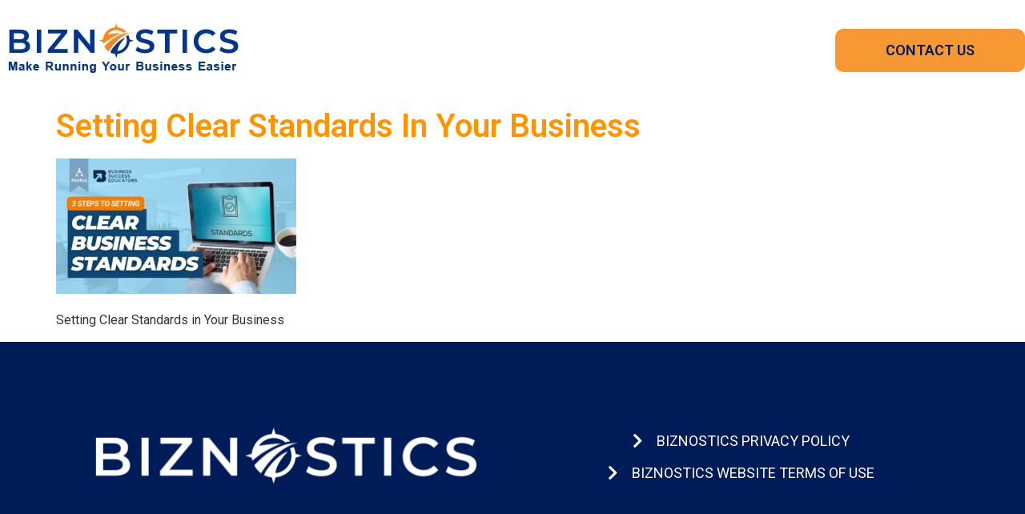

--- FILE ---
content_type: text/html; charset=UTF-8
request_url: https://biznostics.com.au/people/setting-clear-standards-in-your-business/attachment/setting-clear-standards-in-your-business-3/
body_size: 11115
content:
<!doctype html>
<html lang="en-US">
<head>
	<meta charset="UTF-8">
	<meta name="viewport" content="width=device-width, initial-scale=1">
	<link rel="profile" href="https://gmpg.org/xfn/11">
	<meta name='robots' content='index, follow, max-image-preview:large, max-snippet:-1, max-video-preview:-1' />
	<style>img:is([sizes="auto" i], [sizes^="auto," i]) { contain-intrinsic-size: 3000px 1500px }</style>
	
<!-- Google Tag Manager for WordPress by gtm4wp.com -->
<script data-cfasync="false" data-pagespeed-no-defer>
	var gtm4wp_datalayer_name = "dataLayer";
	var dataLayer = dataLayer || [];
</script>
<!-- End Google Tag Manager for WordPress by gtm4wp.com -->
	<!-- This site is optimized with the Yoast SEO plugin v24.0 - https://yoast.com/wordpress/plugins/seo/ -->
	<title>Setting Clear Standards in Your Business - Biznostics</title>
	<link rel="canonical" href="https://biznostics.com.au/people/setting-clear-standards-in-your-business/attachment/setting-clear-standards-in-your-business-3/" />
	<meta property="og:locale" content="en_US" />
	<meta property="og:type" content="article" />
	<meta property="og:title" content="Setting Clear Standards in Your Business - Biznostics" />
	<meta property="og:description" content="Setting Clear Standards in Your Business" />
	<meta property="og:url" content="https://biznostics.com.au/people/setting-clear-standards-in-your-business/attachment/setting-clear-standards-in-your-business-3/" />
	<meta property="og:site_name" content="Biznostics" />
	<meta property="article:publisher" content="https://www.facebook.com/Biznostics/" />
	<meta property="og:image" content="https://biznostics.com.au/people/setting-clear-standards-in-your-business/attachment/setting-clear-standards-in-your-business-3" />
	<meta property="og:image:width" content="1280" />
	<meta property="og:image:height" content="720" />
	<meta property="og:image:type" content="image/jpeg" />
	<meta name="twitter:card" content="summary_large_image" />
	<meta name="twitter:site" content="@biznostics" />
	<script type="application/ld+json" class="yoast-schema-graph">{"@context":"https://schema.org","@graph":[{"@type":"WebPage","@id":"https://biznostics.com.au/people/setting-clear-standards-in-your-business/attachment/setting-clear-standards-in-your-business-3/","url":"https://biznostics.com.au/people/setting-clear-standards-in-your-business/attachment/setting-clear-standards-in-your-business-3/","name":"Setting Clear Standards in Your Business - Biznostics","isPartOf":{"@id":"https://biznostics.com.au/#website"},"primaryImageOfPage":{"@id":"https://biznostics.com.au/people/setting-clear-standards-in-your-business/attachment/setting-clear-standards-in-your-business-3/#primaryimage"},"image":{"@id":"https://biznostics.com.au/people/setting-clear-standards-in-your-business/attachment/setting-clear-standards-in-your-business-3/#primaryimage"},"thumbnailUrl":"https://biznostics.com.au/wp-content/uploads/2023/07/setting-clear-standards-in-your-1.jpg","datePublished":"2023-07-25T07:58:03+00:00","dateModified":"2023-07-25T07:58:03+00:00","breadcrumb":{"@id":"https://biznostics.com.au/people/setting-clear-standards-in-your-business/attachment/setting-clear-standards-in-your-business-3/#breadcrumb"},"inLanguage":"en-US","potentialAction":[{"@type":"ReadAction","target":["https://biznostics.com.au/people/setting-clear-standards-in-your-business/attachment/setting-clear-standards-in-your-business-3/"]}]},{"@type":"ImageObject","inLanguage":"en-US","@id":"https://biznostics.com.au/people/setting-clear-standards-in-your-business/attachment/setting-clear-standards-in-your-business-3/#primaryimage","url":"https://biznostics.com.au/wp-content/uploads/2023/07/setting-clear-standards-in-your-1.jpg","contentUrl":"https://biznostics.com.au/wp-content/uploads/2023/07/setting-clear-standards-in-your-1.jpg","width":1280,"height":720,"caption":"Setting Clear Standards in Your Business"},{"@type":"BreadcrumbList","@id":"https://biznostics.com.au/people/setting-clear-standards-in-your-business/attachment/setting-clear-standards-in-your-business-3/#breadcrumb","itemListElement":[{"@type":"ListItem","position":1,"name":"Home","item":"https://biznostics.com.au/"},{"@type":"ListItem","position":2,"name":"Setting Clear Standards in Your Business","item":"https://biznostics.com.au/people/setting-clear-standards-in-your-business/"},{"@type":"ListItem","position":3,"name":"Setting Clear Standards in Your Business"}]},{"@type":"WebSite","@id":"https://biznostics.com.au/#website","url":"https://biznostics.com.au/","name":"Biznostics","description":"Make Running Your Business Easier","publisher":{"@id":"https://biznostics.com.au/#organization"},"potentialAction":[{"@type":"SearchAction","target":{"@type":"EntryPoint","urlTemplate":"https://biznostics.com.au/?s={search_term_string}"},"query-input":{"@type":"PropertyValueSpecification","valueRequired":true,"valueName":"search_term_string"}}],"inLanguage":"en-US"},{"@type":"Organization","@id":"https://biznostics.com.au/#organization","name":"Biznostics","url":"https://biznostics.com.au/","logo":{"@type":"ImageObject","inLanguage":"en-US","@id":"https://biznostics.com.au/#/schema/logo/image/","url":"https://biznostics.com.au/wp-content/uploads/2020/08/biznosticsLogoTagline_CMYK-02.jpg","contentUrl":"https://biznostics.com.au/wp-content/uploads/2020/08/biznosticsLogoTagline_CMYK-02.jpg","width":307,"height":76,"caption":"Biznostics"},"image":{"@id":"https://biznostics.com.au/#/schema/logo/image/"},"sameAs":["https://www.facebook.com/Biznostics/","https://x.com/biznostics","https://www.instagram.com/biznostics/","https://www.linkedin.com/company/biznostics","https://www.youtube.com/channel/UClI6jhng7jcp6Icv7JjinDA"]}]}</script>
	<!-- / Yoast SEO plugin. -->


<link rel='dns-prefetch' href='//www.googletagmanager.com' />
<link rel="alternate" type="application/rss+xml" title="Biznostics &raquo; Feed" href="https://biznostics.com.au/feed/" />
<script>
window._wpemojiSettings = {"baseUrl":"https:\/\/s.w.org\/images\/core\/emoji\/16.0.1\/72x72\/","ext":".png","svgUrl":"https:\/\/s.w.org\/images\/core\/emoji\/16.0.1\/svg\/","svgExt":".svg","source":{"concatemoji":"https:\/\/biznostics.com.au\/wp-includes\/js\/wp-emoji-release.min.js?ver=6.8.3"}};
/*! This file is auto-generated */
!function(s,n){var o,i,e;function c(e){try{var t={supportTests:e,timestamp:(new Date).valueOf()};sessionStorage.setItem(o,JSON.stringify(t))}catch(e){}}function p(e,t,n){e.clearRect(0,0,e.canvas.width,e.canvas.height),e.fillText(t,0,0);var t=new Uint32Array(e.getImageData(0,0,e.canvas.width,e.canvas.height).data),a=(e.clearRect(0,0,e.canvas.width,e.canvas.height),e.fillText(n,0,0),new Uint32Array(e.getImageData(0,0,e.canvas.width,e.canvas.height).data));return t.every(function(e,t){return e===a[t]})}function u(e,t){e.clearRect(0,0,e.canvas.width,e.canvas.height),e.fillText(t,0,0);for(var n=e.getImageData(16,16,1,1),a=0;a<n.data.length;a++)if(0!==n.data[a])return!1;return!0}function f(e,t,n,a){switch(t){case"flag":return n(e,"\ud83c\udff3\ufe0f\u200d\u26a7\ufe0f","\ud83c\udff3\ufe0f\u200b\u26a7\ufe0f")?!1:!n(e,"\ud83c\udde8\ud83c\uddf6","\ud83c\udde8\u200b\ud83c\uddf6")&&!n(e,"\ud83c\udff4\udb40\udc67\udb40\udc62\udb40\udc65\udb40\udc6e\udb40\udc67\udb40\udc7f","\ud83c\udff4\u200b\udb40\udc67\u200b\udb40\udc62\u200b\udb40\udc65\u200b\udb40\udc6e\u200b\udb40\udc67\u200b\udb40\udc7f");case"emoji":return!a(e,"\ud83e\udedf")}return!1}function g(e,t,n,a){var r="undefined"!=typeof WorkerGlobalScope&&self instanceof WorkerGlobalScope?new OffscreenCanvas(300,150):s.createElement("canvas"),o=r.getContext("2d",{willReadFrequently:!0}),i=(o.textBaseline="top",o.font="600 32px Arial",{});return e.forEach(function(e){i[e]=t(o,e,n,a)}),i}function t(e){var t=s.createElement("script");t.src=e,t.defer=!0,s.head.appendChild(t)}"undefined"!=typeof Promise&&(o="wpEmojiSettingsSupports",i=["flag","emoji"],n.supports={everything:!0,everythingExceptFlag:!0},e=new Promise(function(e){s.addEventListener("DOMContentLoaded",e,{once:!0})}),new Promise(function(t){var n=function(){try{var e=JSON.parse(sessionStorage.getItem(o));if("object"==typeof e&&"number"==typeof e.timestamp&&(new Date).valueOf()<e.timestamp+604800&&"object"==typeof e.supportTests)return e.supportTests}catch(e){}return null}();if(!n){if("undefined"!=typeof Worker&&"undefined"!=typeof OffscreenCanvas&&"undefined"!=typeof URL&&URL.createObjectURL&&"undefined"!=typeof Blob)try{var e="postMessage("+g.toString()+"("+[JSON.stringify(i),f.toString(),p.toString(),u.toString()].join(",")+"));",a=new Blob([e],{type:"text/javascript"}),r=new Worker(URL.createObjectURL(a),{name:"wpTestEmojiSupports"});return void(r.onmessage=function(e){c(n=e.data),r.terminate(),t(n)})}catch(e){}c(n=g(i,f,p,u))}t(n)}).then(function(e){for(var t in e)n.supports[t]=e[t],n.supports.everything=n.supports.everything&&n.supports[t],"flag"!==t&&(n.supports.everythingExceptFlag=n.supports.everythingExceptFlag&&n.supports[t]);n.supports.everythingExceptFlag=n.supports.everythingExceptFlag&&!n.supports.flag,n.DOMReady=!1,n.readyCallback=function(){n.DOMReady=!0}}).then(function(){return e}).then(function(){var e;n.supports.everything||(n.readyCallback(),(e=n.source||{}).concatemoji?t(e.concatemoji):e.wpemoji&&e.twemoji&&(t(e.twemoji),t(e.wpemoji)))}))}((window,document),window._wpemojiSettings);
</script>
<link rel='stylesheet' id='grw_css-css' href='https://biznostics.com.au/wp-content/plugins/google-reviews-business/static/css/google-review.css?ver=6.8.3' media='all' />
<style id='wp-emoji-styles-inline-css'>

	img.wp-smiley, img.emoji {
		display: inline !important;
		border: none !important;
		box-shadow: none !important;
		height: 1em !important;
		width: 1em !important;
		margin: 0 0.07em !important;
		vertical-align: -0.1em !important;
		background: none !important;
		padding: 0 !important;
	}
</style>
<link rel='stylesheet' id='wp-block-library-css' href='https://biznostics.com.au/wp-includes/css/dist/block-library/style.min.css?ver=6.8.3' media='all' />
<link rel='stylesheet' id='activecampaign-form-block-css' href='https://biznostics.com.au/wp-content/plugins/activecampaign-subscription-forms/activecampaign-form-block/build/style-index.css?ver=1733335532' media='all' />
<style id='global-styles-inline-css'>
:root{--wp--preset--aspect-ratio--square: 1;--wp--preset--aspect-ratio--4-3: 4/3;--wp--preset--aspect-ratio--3-4: 3/4;--wp--preset--aspect-ratio--3-2: 3/2;--wp--preset--aspect-ratio--2-3: 2/3;--wp--preset--aspect-ratio--16-9: 16/9;--wp--preset--aspect-ratio--9-16: 9/16;--wp--preset--color--black: #000000;--wp--preset--color--cyan-bluish-gray: #abb8c3;--wp--preset--color--white: #ffffff;--wp--preset--color--pale-pink: #f78da7;--wp--preset--color--vivid-red: #cf2e2e;--wp--preset--color--luminous-vivid-orange: #ff6900;--wp--preset--color--luminous-vivid-amber: #fcb900;--wp--preset--color--light-green-cyan: #7bdcb5;--wp--preset--color--vivid-green-cyan: #00d084;--wp--preset--color--pale-cyan-blue: #8ed1fc;--wp--preset--color--vivid-cyan-blue: #0693e3;--wp--preset--color--vivid-purple: #9b51e0;--wp--preset--gradient--vivid-cyan-blue-to-vivid-purple: linear-gradient(135deg,rgba(6,147,227,1) 0%,rgb(155,81,224) 100%);--wp--preset--gradient--light-green-cyan-to-vivid-green-cyan: linear-gradient(135deg,rgb(122,220,180) 0%,rgb(0,208,130) 100%);--wp--preset--gradient--luminous-vivid-amber-to-luminous-vivid-orange: linear-gradient(135deg,rgba(252,185,0,1) 0%,rgba(255,105,0,1) 100%);--wp--preset--gradient--luminous-vivid-orange-to-vivid-red: linear-gradient(135deg,rgba(255,105,0,1) 0%,rgb(207,46,46) 100%);--wp--preset--gradient--very-light-gray-to-cyan-bluish-gray: linear-gradient(135deg,rgb(238,238,238) 0%,rgb(169,184,195) 100%);--wp--preset--gradient--cool-to-warm-spectrum: linear-gradient(135deg,rgb(74,234,220) 0%,rgb(151,120,209) 20%,rgb(207,42,186) 40%,rgb(238,44,130) 60%,rgb(251,105,98) 80%,rgb(254,248,76) 100%);--wp--preset--gradient--blush-light-purple: linear-gradient(135deg,rgb(255,206,236) 0%,rgb(152,150,240) 100%);--wp--preset--gradient--blush-bordeaux: linear-gradient(135deg,rgb(254,205,165) 0%,rgb(254,45,45) 50%,rgb(107,0,62) 100%);--wp--preset--gradient--luminous-dusk: linear-gradient(135deg,rgb(255,203,112) 0%,rgb(199,81,192) 50%,rgb(65,88,208) 100%);--wp--preset--gradient--pale-ocean: linear-gradient(135deg,rgb(255,245,203) 0%,rgb(182,227,212) 50%,rgb(51,167,181) 100%);--wp--preset--gradient--electric-grass: linear-gradient(135deg,rgb(202,248,128) 0%,rgb(113,206,126) 100%);--wp--preset--gradient--midnight: linear-gradient(135deg,rgb(2,3,129) 0%,rgb(40,116,252) 100%);--wp--preset--font-size--small: 13px;--wp--preset--font-size--medium: 20px;--wp--preset--font-size--large: 36px;--wp--preset--font-size--x-large: 42px;--wp--preset--spacing--20: 0.44rem;--wp--preset--spacing--30: 0.67rem;--wp--preset--spacing--40: 1rem;--wp--preset--spacing--50: 1.5rem;--wp--preset--spacing--60: 2.25rem;--wp--preset--spacing--70: 3.38rem;--wp--preset--spacing--80: 5.06rem;--wp--preset--shadow--natural: 6px 6px 9px rgba(0, 0, 0, 0.2);--wp--preset--shadow--deep: 12px 12px 50px rgba(0, 0, 0, 0.4);--wp--preset--shadow--sharp: 6px 6px 0px rgba(0, 0, 0, 0.2);--wp--preset--shadow--outlined: 6px 6px 0px -3px rgba(255, 255, 255, 1), 6px 6px rgba(0, 0, 0, 1);--wp--preset--shadow--crisp: 6px 6px 0px rgba(0, 0, 0, 1);}:where(body) { margin: 0; }.wp-site-blocks > .alignleft { float: left; margin-right: 2em; }.wp-site-blocks > .alignright { float: right; margin-left: 2em; }.wp-site-blocks > .aligncenter { justify-content: center; margin-left: auto; margin-right: auto; }:where(.wp-site-blocks) > * { margin-block-start: 24px; margin-block-end: 0; }:where(.wp-site-blocks) > :first-child { margin-block-start: 0; }:where(.wp-site-blocks) > :last-child { margin-block-end: 0; }:root { --wp--style--block-gap: 24px; }:root :where(.is-layout-flow) > :first-child{margin-block-start: 0;}:root :where(.is-layout-flow) > :last-child{margin-block-end: 0;}:root :where(.is-layout-flow) > *{margin-block-start: 24px;margin-block-end: 0;}:root :where(.is-layout-constrained) > :first-child{margin-block-start: 0;}:root :where(.is-layout-constrained) > :last-child{margin-block-end: 0;}:root :where(.is-layout-constrained) > *{margin-block-start: 24px;margin-block-end: 0;}:root :where(.is-layout-flex){gap: 24px;}:root :where(.is-layout-grid){gap: 24px;}.is-layout-flow > .alignleft{float: left;margin-inline-start: 0;margin-inline-end: 2em;}.is-layout-flow > .alignright{float: right;margin-inline-start: 2em;margin-inline-end: 0;}.is-layout-flow > .aligncenter{margin-left: auto !important;margin-right: auto !important;}.is-layout-constrained > .alignleft{float: left;margin-inline-start: 0;margin-inline-end: 2em;}.is-layout-constrained > .alignright{float: right;margin-inline-start: 2em;margin-inline-end: 0;}.is-layout-constrained > .aligncenter{margin-left: auto !important;margin-right: auto !important;}.is-layout-constrained > :where(:not(.alignleft):not(.alignright):not(.alignfull)){margin-left: auto !important;margin-right: auto !important;}body .is-layout-flex{display: flex;}.is-layout-flex{flex-wrap: wrap;align-items: center;}.is-layout-flex > :is(*, div){margin: 0;}body .is-layout-grid{display: grid;}.is-layout-grid > :is(*, div){margin: 0;}body{padding-top: 0px;padding-right: 0px;padding-bottom: 0px;padding-left: 0px;}a:where(:not(.wp-element-button)){text-decoration: underline;}:root :where(.wp-element-button, .wp-block-button__link){background-color: #32373c;border-width: 0;color: #fff;font-family: inherit;font-size: inherit;line-height: inherit;padding: calc(0.667em + 2px) calc(1.333em + 2px);text-decoration: none;}.has-black-color{color: var(--wp--preset--color--black) !important;}.has-cyan-bluish-gray-color{color: var(--wp--preset--color--cyan-bluish-gray) !important;}.has-white-color{color: var(--wp--preset--color--white) !important;}.has-pale-pink-color{color: var(--wp--preset--color--pale-pink) !important;}.has-vivid-red-color{color: var(--wp--preset--color--vivid-red) !important;}.has-luminous-vivid-orange-color{color: var(--wp--preset--color--luminous-vivid-orange) !important;}.has-luminous-vivid-amber-color{color: var(--wp--preset--color--luminous-vivid-amber) !important;}.has-light-green-cyan-color{color: var(--wp--preset--color--light-green-cyan) !important;}.has-vivid-green-cyan-color{color: var(--wp--preset--color--vivid-green-cyan) !important;}.has-pale-cyan-blue-color{color: var(--wp--preset--color--pale-cyan-blue) !important;}.has-vivid-cyan-blue-color{color: var(--wp--preset--color--vivid-cyan-blue) !important;}.has-vivid-purple-color{color: var(--wp--preset--color--vivid-purple) !important;}.has-black-background-color{background-color: var(--wp--preset--color--black) !important;}.has-cyan-bluish-gray-background-color{background-color: var(--wp--preset--color--cyan-bluish-gray) !important;}.has-white-background-color{background-color: var(--wp--preset--color--white) !important;}.has-pale-pink-background-color{background-color: var(--wp--preset--color--pale-pink) !important;}.has-vivid-red-background-color{background-color: var(--wp--preset--color--vivid-red) !important;}.has-luminous-vivid-orange-background-color{background-color: var(--wp--preset--color--luminous-vivid-orange) !important;}.has-luminous-vivid-amber-background-color{background-color: var(--wp--preset--color--luminous-vivid-amber) !important;}.has-light-green-cyan-background-color{background-color: var(--wp--preset--color--light-green-cyan) !important;}.has-vivid-green-cyan-background-color{background-color: var(--wp--preset--color--vivid-green-cyan) !important;}.has-pale-cyan-blue-background-color{background-color: var(--wp--preset--color--pale-cyan-blue) !important;}.has-vivid-cyan-blue-background-color{background-color: var(--wp--preset--color--vivid-cyan-blue) !important;}.has-vivid-purple-background-color{background-color: var(--wp--preset--color--vivid-purple) !important;}.has-black-border-color{border-color: var(--wp--preset--color--black) !important;}.has-cyan-bluish-gray-border-color{border-color: var(--wp--preset--color--cyan-bluish-gray) !important;}.has-white-border-color{border-color: var(--wp--preset--color--white) !important;}.has-pale-pink-border-color{border-color: var(--wp--preset--color--pale-pink) !important;}.has-vivid-red-border-color{border-color: var(--wp--preset--color--vivid-red) !important;}.has-luminous-vivid-orange-border-color{border-color: var(--wp--preset--color--luminous-vivid-orange) !important;}.has-luminous-vivid-amber-border-color{border-color: var(--wp--preset--color--luminous-vivid-amber) !important;}.has-light-green-cyan-border-color{border-color: var(--wp--preset--color--light-green-cyan) !important;}.has-vivid-green-cyan-border-color{border-color: var(--wp--preset--color--vivid-green-cyan) !important;}.has-pale-cyan-blue-border-color{border-color: var(--wp--preset--color--pale-cyan-blue) !important;}.has-vivid-cyan-blue-border-color{border-color: var(--wp--preset--color--vivid-cyan-blue) !important;}.has-vivid-purple-border-color{border-color: var(--wp--preset--color--vivid-purple) !important;}.has-vivid-cyan-blue-to-vivid-purple-gradient-background{background: var(--wp--preset--gradient--vivid-cyan-blue-to-vivid-purple) !important;}.has-light-green-cyan-to-vivid-green-cyan-gradient-background{background: var(--wp--preset--gradient--light-green-cyan-to-vivid-green-cyan) !important;}.has-luminous-vivid-amber-to-luminous-vivid-orange-gradient-background{background: var(--wp--preset--gradient--luminous-vivid-amber-to-luminous-vivid-orange) !important;}.has-luminous-vivid-orange-to-vivid-red-gradient-background{background: var(--wp--preset--gradient--luminous-vivid-orange-to-vivid-red) !important;}.has-very-light-gray-to-cyan-bluish-gray-gradient-background{background: var(--wp--preset--gradient--very-light-gray-to-cyan-bluish-gray) !important;}.has-cool-to-warm-spectrum-gradient-background{background: var(--wp--preset--gradient--cool-to-warm-spectrum) !important;}.has-blush-light-purple-gradient-background{background: var(--wp--preset--gradient--blush-light-purple) !important;}.has-blush-bordeaux-gradient-background{background: var(--wp--preset--gradient--blush-bordeaux) !important;}.has-luminous-dusk-gradient-background{background: var(--wp--preset--gradient--luminous-dusk) !important;}.has-pale-ocean-gradient-background{background: var(--wp--preset--gradient--pale-ocean) !important;}.has-electric-grass-gradient-background{background: var(--wp--preset--gradient--electric-grass) !important;}.has-midnight-gradient-background{background: var(--wp--preset--gradient--midnight) !important;}.has-small-font-size{font-size: var(--wp--preset--font-size--small) !important;}.has-medium-font-size{font-size: var(--wp--preset--font-size--medium) !important;}.has-large-font-size{font-size: var(--wp--preset--font-size--large) !important;}.has-x-large-font-size{font-size: var(--wp--preset--font-size--x-large) !important;}
:root :where(.wp-block-pullquote){font-size: 1.5em;line-height: 1.6;}
</style>
<link rel='stylesheet' id='rplg-css-css' href='https://biznostics.com.au/wp-content/plugins/business-reviews-bundle/assets/css/rplg.css?ver=1.3.2' media='all' />
<link rel='stylesheet' id='swiper-css-css' href='https://biznostics.com.au/wp-content/plugins/business-reviews-bundle/assets/css/swiper.min.css?ver=1.3.2' media='all' />
<link rel='stylesheet' id='hello-elementor-theme-style-css' href='https://biznostics.com.au/wp-content/themes/hello-elementor/theme.min.css?ver=3.2.0' media='all' />
<link rel='stylesheet' id='hello-elementor-child-style-css' href='https://biznostics.com.au/wp-content/themes/hello-theme-child-master/style.css?ver=1.0.0' media='all' />
<link rel='stylesheet' id='hello-elementor-css' href='https://biznostics.com.au/wp-content/themes/hello-elementor/style.min.css?ver=3.2.0' media='all' />
<link rel='stylesheet' id='hello-elementor-header-footer-css' href='https://biznostics.com.au/wp-content/themes/hello-elementor/header-footer.min.css?ver=3.2.0' media='all' />
<link rel='stylesheet' id='elementor-frontend-css' href='https://biznostics.com.au/wp-content/plugins/elementor/assets/css/frontend.min.css?ver=3.25.11' media='all' />
<link rel='stylesheet' id='widget-image-css' href='https://biznostics.com.au/wp-content/plugins/elementor/assets/css/widget-image.min.css?ver=3.25.11' media='all' />
<link rel='stylesheet' id='e-animation-grow-css' href='https://biznostics.com.au/wp-content/plugins/elementor/assets/lib/animations/styles/e-animation-grow.min.css?ver=3.25.11' media='all' />
<link rel='stylesheet' id='widget-icon-list-css' href='https://biznostics.com.au/wp-content/plugins/elementor/assets/css/widget-icon-list.min.css?ver=3.25.11' media='all' />
<link rel='stylesheet' id='elementor-icons-css' href='https://biznostics.com.au/wp-content/plugins/elementor/assets/lib/eicons/css/elementor-icons.min.css?ver=5.34.0' media='all' />
<link rel='stylesheet' id='swiper-css' href='https://biznostics.com.au/wp-content/plugins/elementor/assets/lib/swiper/v8/css/swiper.min.css?ver=8.4.5' media='all' />
<link rel='stylesheet' id='e-swiper-css' href='https://biznostics.com.au/wp-content/plugins/elementor/assets/css/conditionals/e-swiper.min.css?ver=3.25.11' media='all' />
<link rel='stylesheet' id='elementor-post-3999-css' href='https://biznostics.com.au/wp-content/uploads/elementor/css/post-3999.css?ver=1732483741' media='all' />
<link rel='stylesheet' id='e-popup-style-css' href='https://biznostics.com.au/wp-content/plugins/elementor-pro/assets/css/conditionals/popup.min.css?ver=3.25.5' media='all' />
<link rel='stylesheet' id='elementor-post-4273-css' href='https://biznostics.com.au/wp-content/uploads/elementor/css/post-4273.css?ver=1732483737' media='all' />
<link rel='stylesheet' id='elementor-post-4102-css' href='https://biznostics.com.au/wp-content/uploads/elementor/css/post-4102.css?ver=1732483739' media='all' />
<link rel='stylesheet' id='google-fonts-1-css' href='https://fonts.googleapis.com/css?family=Roboto%3A100%2C100italic%2C200%2C200italic%2C300%2C300italic%2C400%2C400italic%2C500%2C500italic%2C600%2C600italic%2C700%2C700italic%2C800%2C800italic%2C900%2C900italic&#038;display=auto&#038;ver=6.8.3' media='all' />
<link rel='stylesheet' id='elementor-icons-shared-0-css' href='https://biznostics.com.au/wp-content/plugins/elementor/assets/lib/font-awesome/css/fontawesome.min.css?ver=5.15.3' media='all' />
<link rel='stylesheet' id='elementor-icons-fa-solid-css' href='https://biznostics.com.au/wp-content/plugins/elementor/assets/lib/font-awesome/css/solid.min.css?ver=5.15.3' media='all' />
<link rel="preconnect" href="https://fonts.gstatic.com/" crossorigin><script src="https://biznostics.com.au/wp-content/plugins/google-reviews-business/static/js/wpac-time.js?ver=6.8.3" id="wpac_time_js-js"></script>
<script src="https://biznostics.com.au/wp-content/plugins/business-reviews-bundle/assets/js/wpac-time.js?ver=1.3.2" id="brb-wpac-time-js-js"></script>
<script src="https://biznostics.com.au/wp-content/plugins/business-reviews-bundle/assets/js/blazy.min.js?ver=1.3.2" id="blazy-js-js"></script>
<script src="https://biznostics.com.au/wp-content/plugins/business-reviews-bundle/assets/js/swiper.min.js?ver=1.3.2" id="swiper-js-js"></script>
<script src="https://biznostics.com.au/wp-content/plugins/business-reviews-bundle/assets/js/rplg.js?ver=1.3.2" id="rplg-js-js"></script>

<!-- Google tag (gtag.js) snippet added by Site Kit -->

<!-- Google Analytics snippet added by Site Kit -->
<script src="https://www.googletagmanager.com/gtag/js?id=GT-5DDFB2L" id="google_gtagjs-js" async></script>
<script id="google_gtagjs-js-after">
window.dataLayer = window.dataLayer || [];function gtag(){dataLayer.push(arguments);}
gtag("set","linker",{"domains":["biznostics.com.au"]});
gtag("js", new Date());
gtag("set", "developer_id.dZTNiMT", true);
gtag("config", "GT-5DDFB2L");
 window._googlesitekit = window._googlesitekit || {}; window._googlesitekit.throttledEvents = []; window._googlesitekit.gtagEvent = (name, data) => { var key = JSON.stringify( { name, data } ); if ( !! window._googlesitekit.throttledEvents[ key ] ) { return; } window._googlesitekit.throttledEvents[ key ] = true; setTimeout( () => { delete window._googlesitekit.throttledEvents[ key ]; }, 5 ); gtag( "event", name, { ...data, event_source: "site-kit" } ); }
</script>

<!-- End Google tag (gtag.js) snippet added by Site Kit -->
<link rel="https://api.w.org/" href="https://biznostics.com.au/wp-json/" /><link rel="alternate" title="JSON" type="application/json" href="https://biznostics.com.au/wp-json/wp/v2/media/5365" /><link rel="EditURI" type="application/rsd+xml" title="RSD" href="https://biznostics.com.au/xmlrpc.php?rsd" />
<link rel='shortlink' href='https://biznostics.com.au/?p=5365' />
<link rel="alternate" title="oEmbed (JSON)" type="application/json+oembed" href="https://biznostics.com.au/wp-json/oembed/1.0/embed?url=https%3A%2F%2Fbiznostics.com.au%2Fpeople%2Fsetting-clear-standards-in-your-business%2Fattachment%2Fsetting-clear-standards-in-your-business-3%2F" />
<link rel="alternate" title="oEmbed (XML)" type="text/xml+oembed" href="https://biznostics.com.au/wp-json/oembed/1.0/embed?url=https%3A%2F%2Fbiznostics.com.au%2Fpeople%2Fsetting-clear-standards-in-your-business%2Fattachment%2Fsetting-clear-standards-in-your-business-3%2F&#038;format=xml" />
<meta name="generator" content="Site Kit by Google 1.141.0" /><script src="https://wchat.freshchat.com/js/widget.js"></script>
<meta name="google-site-verification" content="vlR0gE_3c5wIkQChy6hHU4_Wqw8_raRLyTaxe-qHRkw" />
<!-- Hotjar Tracking Code for biznostics.com -->
<script>
    (function(h,o,t,j,a,r){
        h.hj=h.hj||function(){(h.hj.q=h.hj.q||[]).push(arguments)};
        h._hjSettings={hjid:1501040,hjsv:6};
        a=o.getElementsByTagName('head')[0];
        r=o.createElement('script');r.async=1;
        r.src=t+h._hjSettings.hjid+j+h._hjSettings.hjsv;
        a.appendChild(r);
    })(window,document,'https://static.hotjar.com/c/hotjar-','.js?sv=');
</script>
<!-- Google Tag Manager for WordPress by gtm4wp.com -->
<!-- GTM Container placement set to automatic -->
<script data-cfasync="false" data-pagespeed-no-defer type="text/javascript">
	var dataLayer_content = {"pagePostType":"attachment","pagePostType2":"single-attachment","pagePostAuthor":"Cyber Biasbas"};
	dataLayer.push( dataLayer_content );
</script>
<script data-cfasync="false">
(function(w,d,s,l,i){w[l]=w[l]||[];w[l].push({'gtm.start':
new Date().getTime(),event:'gtm.js'});var f=d.getElementsByTagName(s)[0],
j=d.createElement(s),dl=l!='dataLayer'?'&l='+l:'';j.async=true;j.src=
'//www.googletagmanager.com/gtm.js?id='+i+dl;f.parentNode.insertBefore(j,f);
})(window,document,'script','dataLayer','GTM-NFFD7TC');
</script>
<!-- End Google Tag Manager for WordPress by gtm4wp.com --><meta name="description" content="Setting Clear Standards in Your Business">
<meta name="generator" content="Elementor 3.25.11; features: additional_custom_breakpoints, e_optimized_control_loading; settings: css_print_method-external, google_font-enabled, font_display-auto">
			<style>
				.e-con.e-parent:nth-of-type(n+4):not(.e-lazyloaded):not(.e-no-lazyload),
				.e-con.e-parent:nth-of-type(n+4):not(.e-lazyloaded):not(.e-no-lazyload) * {
					background-image: none !important;
				}
				@media screen and (max-height: 1024px) {
					.e-con.e-parent:nth-of-type(n+3):not(.e-lazyloaded):not(.e-no-lazyload),
					.e-con.e-parent:nth-of-type(n+3):not(.e-lazyloaded):not(.e-no-lazyload) * {
						background-image: none !important;
					}
				}
				@media screen and (max-height: 640px) {
					.e-con.e-parent:nth-of-type(n+2):not(.e-lazyloaded):not(.e-no-lazyload),
					.e-con.e-parent:nth-of-type(n+2):not(.e-lazyloaded):not(.e-no-lazyload) * {
						background-image: none !important;
					}
				}
			</style>
			<link rel="icon" href="https://biznostics.com.au/wp-content/uploads/2020/08/Target-color.svg" sizes="32x32" />
<link rel="icon" href="https://biznostics.com.au/wp-content/uploads/2020/08/Target-color.svg" sizes="192x192" />
<link rel="apple-touch-icon" href="https://biznostics.com.au/wp-content/uploads/2020/08/Target-color.svg" />
<meta name="msapplication-TileImage" content="https://biznostics.com.au/wp-content/uploads/2020/08/Target-color.svg" />
</head>
<body class="attachment wp-singular attachment-template-default single single-attachment postid-5365 attachmentid-5365 attachment-jpeg wp-custom-logo wp-theme-hello-elementor wp-child-theme-hello-theme-child-master elementor-default elementor-kit-3999">


<!-- GTM Container placement set to automatic -->
<!-- Google Tag Manager (noscript) -->
				<noscript><iframe src="https://www.googletagmanager.com/ns.html?id=GTM-NFFD7TC" height="0" width="0" style="display:none;visibility:hidden" aria-hidden="true"></iframe></noscript>
<!-- End Google Tag Manager (noscript) -->
<a class="skip-link screen-reader-text" href="#content">Skip to content</a>

		<div data-elementor-type="header" data-elementor-id="4273" class="elementor elementor-4273 elementor-location-header" data-elementor-post-type="elementor_library">
			<div class="elementor-element elementor-element-bca2d59 e-flex e-con-boxed e-con e-parent" data-id="bca2d59" data-element_type="container">
					<div class="e-con-inner">
				<div class="elementor-element elementor-element-7580519 elementor-widget elementor-widget-theme-site-logo elementor-widget-image" data-id="7580519" data-element_type="widget" data-widget_type="theme-site-logo.default">
				<div class="elementor-widget-container">
									<a href="https://biznostics.com.au">
			<img width="307" height="76" src="https://biznostics.com.au/wp-content/uploads/2020/08/biznosticsLogoTagline_CMYK-02.jpg" class="attachment-full size-full wp-image-5534" alt="biznosticsLogoTagline CMYK 02" srcset="https://biznostics.com.au/wp-content/uploads/2020/08/biznosticsLogoTagline_CMYK-02.jpg 307w, https://biznostics.com.au/wp-content/uploads/2020/08/biznosticsLogoTagline_CMYK-02-300x74.jpg 300w" sizes="(max-width: 307px) 100vw, 307px" />				</a>
									</div>
				</div>
				<div class="elementor-element elementor-element-51ae313 elementor-align-justify elementor-widget elementor-widget-button" data-id="51ae313" data-element_type="widget" data-widget_type="button.default">
				<div class="elementor-widget-container">
							<div class="elementor-button-wrapper">
					<a class="elementor-button elementor-button-link elementor-size-md elementor-animation-grow" href="https://ask-question.typeform.com/to/CcCXJqOW" target="_blank">
						<span class="elementor-button-content-wrapper">
									<span class="elementor-button-text">CONTACT US</span>
					</span>
					</a>
				</div>
						</div>
				</div>
					</div>
				</div>
				</div>
		
<main id="content" class="site-main post-5365 attachment type-attachment status-inherit hentry">

			<div class="page-header">
			<h1 class="entry-title">Setting Clear Standards in Your Business</h1>		</div>
	
	<div class="page-content">
		<p class="attachment"><a title="Setting Clear Standards in Your Business"  href='https://biznostics.com.au/wp-content/uploads/2023/07/setting-clear-standards-in-your-1.jpg'><img fetchpriority="high" decoding="async" width="300" height="169" src="https://biznostics.com.au/wp-content/uploads/2023/07/setting-clear-standards-in-your-1-300x169.jpg" class="attachment-medium size-medium" alt="Setting Clear Standards in Your Business" srcset="https://biznostics.com.au/wp-content/uploads/2023/07/setting-clear-standards-in-your-1-300x169.jpg 300w, https://biznostics.com.au/wp-content/uploads/2023/07/setting-clear-standards-in-your-1-1024x576.jpg 1024w, https://biznostics.com.au/wp-content/uploads/2023/07/setting-clear-standards-in-your-1-768x432.jpg 768w, https://biznostics.com.au/wp-content/uploads/2023/07/setting-clear-standards-in-your-1.jpg 1280w" sizes="(max-width: 300px) 100vw, 300px" /></a></p>
<p>Setting Clear Standards in Your Business</p>

		
			</div>

	
</main>

			<div data-elementor-type="footer" data-elementor-id="4102" class="elementor elementor-4102 elementor-location-footer" data-elementor-post-type="elementor_library">
					<section class="elementor-section elementor-top-section elementor-element elementor-element-73b0c472 elementor-section-stretched elementor-section-content-middle elementor-section-boxed elementor-section-height-default elementor-section-height-default" data-id="73b0c472" data-element_type="section" data-settings="{&quot;stretch_section&quot;:&quot;section-stretched&quot;,&quot;background_background&quot;:&quot;classic&quot;}">
						<div class="elementor-container elementor-column-gap-default">
					<div class="elementor-column elementor-col-50 elementor-top-column elementor-element elementor-element-584badbe" data-id="584badbe" data-element_type="column">
			<div class="elementor-widget-wrap elementor-element-populated">
						<div class="elementor-element elementor-element-3f315061 elementor-widget elementor-widget-image" data-id="3f315061" data-element_type="widget" data-widget_type="image.default">
				<div class="elementor-widget-container">
													<img width="800" height="138" src="https://biznostics.com.au/wp-content/uploads/2020/09/biznosticsLogo_White-1024x176.png" class="attachment-large size-large wp-image-4045" alt="biznosticsLogo White" srcset="https://biznostics.com.au/wp-content/uploads/2020/09/biznosticsLogo_White-1024x176.png 1024w, https://biznostics.com.au/wp-content/uploads/2020/09/biznosticsLogo_White-300x52.png 300w, https://biznostics.com.au/wp-content/uploads/2020/09/biznosticsLogo_White-768x132.png 768w, https://biznostics.com.au/wp-content/uploads/2020/09/biznosticsLogo_White-1536x264.png 1536w, https://biznostics.com.au/wp-content/uploads/2020/09/biznosticsLogo_White-2048x352.png 2048w, https://biznostics.com.au/wp-content/uploads/2020/09/biznosticsLogo_White.png 1920w" sizes="(max-width: 800px) 100vw, 800px" />													</div>
				</div>
					</div>
		</div>
				<div class="elementor-column elementor-col-50 elementor-top-column elementor-element elementor-element-785ea2c3" data-id="785ea2c3" data-element_type="column">
			<div class="elementor-widget-wrap elementor-element-populated">
						<div class="elementor-element elementor-element-6c1f28e6 elementor-align-center elementor-icon-list--layout-traditional elementor-list-item-link-full_width elementor-widget elementor-widget-icon-list" data-id="6c1f28e6" data-element_type="widget" data-widget_type="icon-list.default">
				<div class="elementor-widget-container">
					<ul class="elementor-icon-list-items">
							<li class="elementor-icon-list-item">
											<a href="https://biznostics.com.au/privacy-policy/" target="_blank">

												<span class="elementor-icon-list-icon">
							<i aria-hidden="true" class="fas fa-chevron-right"></i>						</span>
										<span class="elementor-icon-list-text">BIZNOSTICS PRIVACY pOLICY</span>
											</a>
									</li>
								<li class="elementor-icon-list-item">
											<a href="https://biznostics.com.au/terms-conditions/" target="_blank">

												<span class="elementor-icon-list-icon">
							<i aria-hidden="true" class="fas fa-chevron-right"></i>						</span>
										<span class="elementor-icon-list-text">BIZNOSTICS WEBSITE TERMS OF USE</span>
											</a>
									</li>
						</ul>
				</div>
				</div>
					</div>
		</div>
					</div>
		</section>
				</div>
		
<script type="speculationrules">
{"prefetch":[{"source":"document","where":{"and":[{"href_matches":"\/*"},{"not":{"href_matches":["\/wp-*.php","\/wp-admin\/*","\/wp-content\/uploads\/*","\/wp-content\/*","\/wp-content\/plugins\/*","\/wp-content\/themes\/hello-theme-child-master\/*","\/wp-content\/themes\/hello-elementor\/*","\/*\\?(.+)"]}},{"not":{"selector_matches":"a[rel~=\"nofollow\"]"}},{"not":{"selector_matches":".no-prefetch, .no-prefetch a"}}]},"eagerness":"conservative"}]}
</script>
			<script type='text/javascript'>
				const lazyloadRunObserver = () => {
					const lazyloadBackgrounds = document.querySelectorAll( `.e-con.e-parent:not(.e-lazyloaded)` );
					const lazyloadBackgroundObserver = new IntersectionObserver( ( entries ) => {
						entries.forEach( ( entry ) => {
							if ( entry.isIntersecting ) {
								let lazyloadBackground = entry.target;
								if( lazyloadBackground ) {
									lazyloadBackground.classList.add( 'e-lazyloaded' );
								}
								lazyloadBackgroundObserver.unobserve( entry.target );
							}
						});
					}, { rootMargin: '200px 0px 200px 0px' } );
					lazyloadBackgrounds.forEach( ( lazyloadBackground ) => {
						lazyloadBackgroundObserver.observe( lazyloadBackground );
					} );
				};
				const events = [
					'DOMContentLoaded',
					'elementor/lazyload/observe',
				];
				events.forEach( ( event ) => {
					document.addEventListener( event, lazyloadRunObserver );
				} );
			</script>
			<script id="site_tracking-js-extra">
var php_data = {"ac_settings":{"tracking_actid":999823068,"site_tracking_default":1,"site_tracking":1},"user_email":""};
</script>
<script src="https://biznostics.com.au/wp-content/plugins/activecampaign-subscription-forms/site_tracking.js?ver=6.8.3" id="site_tracking-js"></script>
<script src="https://biznostics.com.au/wp-content/plugins/duracelltomi-google-tag-manager/dist/js/gtm4wp-form-move-tracker.js?ver=1.20.3" id="gtm4wp-form-move-tracker-js"></script>
<script src="https://biznostics.com.au/wp-content/plugins/elementor-pro/assets/js/webpack-pro.runtime.min.js?ver=3.25.5" id="elementor-pro-webpack-runtime-js"></script>
<script src="https://biznostics.com.au/wp-content/plugins/elementor/assets/js/webpack.runtime.min.js?ver=3.25.11" id="elementor-webpack-runtime-js"></script>
<script src="https://biznostics.com.au/wp-includes/js/jquery/jquery.min.js?ver=3.7.1" id="jquery-core-js"></script>
<script src="https://biznostics.com.au/wp-includes/js/jquery/jquery-migrate.min.js?ver=3.4.1" id="jquery-migrate-js"></script>
<script src="https://biznostics.com.au/wp-content/plugins/elementor/assets/js/frontend-modules.min.js?ver=3.25.11" id="elementor-frontend-modules-js"></script>
<script src="https://biznostics.com.au/wp-includes/js/dist/hooks.min.js?ver=4d63a3d491d11ffd8ac6" id="wp-hooks-js"></script>
<script src="https://biznostics.com.au/wp-includes/js/dist/i18n.min.js?ver=5e580eb46a90c2b997e6" id="wp-i18n-js"></script>
<script id="wp-i18n-js-after">
wp.i18n.setLocaleData( { 'text direction\u0004ltr': [ 'ltr' ] } );
</script>
<script id="elementor-pro-frontend-js-before">
var ElementorProFrontendConfig = {"ajaxurl":"https:\/\/biznostics.com.au\/wp-admin\/admin-ajax.php","nonce":"249a034df9","urls":{"assets":"https:\/\/biznostics.com.au\/wp-content\/plugins\/elementor-pro\/assets\/","rest":"https:\/\/biznostics.com.au\/wp-json\/"},"settings":{"lazy_load_background_images":true},"popup":{"hasPopUps":true},"shareButtonsNetworks":{"facebook":{"title":"Facebook","has_counter":true},"twitter":{"title":"Twitter"},"linkedin":{"title":"LinkedIn","has_counter":true},"pinterest":{"title":"Pinterest","has_counter":true},"reddit":{"title":"Reddit","has_counter":true},"vk":{"title":"VK","has_counter":true},"odnoklassniki":{"title":"OK","has_counter":true},"tumblr":{"title":"Tumblr"},"digg":{"title":"Digg"},"skype":{"title":"Skype"},"stumbleupon":{"title":"StumbleUpon","has_counter":true},"mix":{"title":"Mix"},"telegram":{"title":"Telegram"},"pocket":{"title":"Pocket","has_counter":true},"xing":{"title":"XING","has_counter":true},"whatsapp":{"title":"WhatsApp"},"email":{"title":"Email"},"print":{"title":"Print"},"x-twitter":{"title":"X"},"threads":{"title":"Threads"}},"facebook_sdk":{"lang":"en_US","app_id":""},"lottie":{"defaultAnimationUrl":"https:\/\/biznostics.com.au\/wp-content\/plugins\/elementor-pro\/modules\/lottie\/assets\/animations\/default.json"}};
</script>
<script src="https://biznostics.com.au/wp-content/plugins/elementor-pro/assets/js/frontend.min.js?ver=3.25.5" id="elementor-pro-frontend-js"></script>
<script src="https://biznostics.com.au/wp-includes/js/jquery/ui/core.min.js?ver=1.13.3" id="jquery-ui-core-js"></script>
<script id="elementor-frontend-js-before">
var elementorFrontendConfig = {"environmentMode":{"edit":false,"wpPreview":false,"isScriptDebug":false},"i18n":{"shareOnFacebook":"Share on Facebook","shareOnTwitter":"Share on Twitter","pinIt":"Pin it","download":"Download","downloadImage":"Download image","fullscreen":"Fullscreen","zoom":"Zoom","share":"Share","playVideo":"Play Video","previous":"Previous","next":"Next","close":"Close","a11yCarouselWrapperAriaLabel":"Carousel | Horizontal scrolling: Arrow Left & Right","a11yCarouselPrevSlideMessage":"Previous slide","a11yCarouselNextSlideMessage":"Next slide","a11yCarouselFirstSlideMessage":"This is the first slide","a11yCarouselLastSlideMessage":"This is the last slide","a11yCarouselPaginationBulletMessage":"Go to slide"},"is_rtl":false,"breakpoints":{"xs":0,"sm":480,"md":768,"lg":1025,"xl":1440,"xxl":1600},"responsive":{"breakpoints":{"mobile":{"label":"Mobile Portrait","value":767,"default_value":767,"direction":"max","is_enabled":true},"mobile_extra":{"label":"Mobile Landscape","value":880,"default_value":880,"direction":"max","is_enabled":false},"tablet":{"label":"Tablet Portrait","value":1024,"default_value":1024,"direction":"max","is_enabled":true},"tablet_extra":{"label":"Tablet Landscape","value":1200,"default_value":1200,"direction":"max","is_enabled":false},"laptop":{"label":"Laptop","value":1366,"default_value":1366,"direction":"max","is_enabled":false},"widescreen":{"label":"Widescreen","value":2400,"default_value":2400,"direction":"min","is_enabled":false}},"hasCustomBreakpoints":false},"version":"3.25.11","is_static":false,"experimentalFeatures":{"additional_custom_breakpoints":true,"container":true,"e_swiper_latest":true,"e_nested_atomic_repeaters":true,"e_optimized_control_loading":true,"e_onboarding":true,"e_css_smooth_scroll":true,"theme_builder_v2":true,"home_screen":true,"landing-pages":true,"nested-elements":true,"editor_v2":true,"link-in-bio":true,"floating-buttons":true},"urls":{"assets":"https:\/\/biznostics.com.au\/wp-content\/plugins\/elementor\/assets\/","ajaxurl":"https:\/\/biznostics.com.au\/wp-admin\/admin-ajax.php","uploadUrl":"https:\/\/biznostics.com.au\/wp-content\/uploads"},"nonces":{"floatingButtonsClickTracking":"765ffb7f57"},"swiperClass":"swiper","settings":{"page":[],"editorPreferences":[]},"kit":{"active_breakpoints":["viewport_mobile","viewport_tablet"],"global_image_lightbox":"yes","lightbox_enable_counter":"yes","lightbox_enable_fullscreen":"yes","lightbox_enable_zoom":"yes","lightbox_enable_share":"yes","lightbox_title_src":"title","lightbox_description_src":"description"},"post":{"id":5365,"title":"Setting%20Clear%20Standards%20in%20Your%20Business%20-%20Biznostics","excerpt":"Setting Clear Standards in Your Business","featuredImage":false}};
</script>
<script src="https://biznostics.com.au/wp-content/plugins/elementor/assets/js/frontend.min.js?ver=3.25.11" id="elementor-frontend-js"></script>
<script src="https://biznostics.com.au/wp-content/plugins/elementor-pro/assets/js/elements-handlers.min.js?ver=3.25.5" id="pro-elements-handlers-js"></script>

<script>(function(){function c(){var b=a.contentDocument||a.contentWindow.document;if(b){var d=b.createElement('script');d.innerHTML="window.__CF$cv$params={r:'99980305e995cf4a',t:'MTc2MjMwMDIwOC4wMDAwMDA='};var a=document.createElement('script');a.nonce='';a.src='/cdn-cgi/challenge-platform/scripts/jsd/main.js';document.getElementsByTagName('head')[0].appendChild(a);";b.getElementsByTagName('head')[0].appendChild(d)}}if(document.body){var a=document.createElement('iframe');a.height=1;a.width=1;a.style.position='absolute';a.style.top=0;a.style.left=0;a.style.border='none';a.style.visibility='hidden';document.body.appendChild(a);if('loading'!==document.readyState)c();else if(window.addEventListener)document.addEventListener('DOMContentLoaded',c);else{var e=document.onreadystatechange||function(){};document.onreadystatechange=function(b){e(b);'loading'!==document.readyState&&(document.onreadystatechange=e,c())}}}})();</script></body>
</html>


--- FILE ---
content_type: text/css
request_url: https://biznostics.com.au/wp-content/uploads/elementor/css/post-3999.css?ver=1732483741
body_size: 174
content:
.elementor-kit-3999{--e-global-color-primary:#001C58;--e-global-color-secondary:#54595F;--e-global-color-text:#7A7A7A;--e-global-color-accent:#FF9300;--e-global-color-785707d1:#000;--e-global-color-4c36ade3:#EDEDED;--e-global-color-76287fb2:#FFFFFF;--e-global-color-6ad7d25:#001C58;--e-global-color-1ae7b66:#FF9300;--e-global-color-ae21e39:#001C58;--e-global-color-12bc432:#001C58;--e-global-typography-primary-font-family:"Roboto";--e-global-typography-primary-font-weight:600;--e-global-typography-primary-text-transform:capitalize;--e-global-typography-secondary-font-family:"Roboto";--e-global-typography-secondary-font-weight:400;--e-global-typography-text-font-family:"Roboto";--e-global-typography-text-font-weight:400;--e-global-typography-accent-font-family:"Roboto";--e-global-typography-accent-font-weight:500;}.elementor-kit-3999 e-page-transition{background-color:#FFBC7D;}.elementor-kit-3999 h1{color:var( --e-global-color-accent );font-family:var( --e-global-typography-primary-font-family ), Sans-serif;font-weight:var( --e-global-typography-primary-font-weight );text-transform:var( --e-global-typography-primary-text-transform );}.elementor-kit-3999 h2{color:#0A4874;}.elementor-kit-3999 h3{color:#0A4874;font-size:23px;}.elementor-section.elementor-section-boxed > .elementor-container{max-width:1140px;}.e-con{--container-max-width:1140px;}.elementor-widget:not(:last-child){margin-block-end:20px;}.elementor-element{--widgets-spacing:20px 20px;}{}h1.entry-title{display:var(--page-title-display);}@media(max-width:1024px){.elementor-section.elementor-section-boxed > .elementor-container{max-width:1024px;}.e-con{--container-max-width:1024px;}}@media(max-width:767px){.elementor-section.elementor-section-boxed > .elementor-container{max-width:767px;}.e-con{--container-max-width:767px;}}

--- FILE ---
content_type: text/css
request_url: https://biznostics.com.au/wp-content/uploads/elementor/css/post-4273.css?ver=1732483737
body_size: 263
content:
.elementor-4273 .elementor-element.elementor-element-bca2d59{--display:flex;--flex-direction:row;--container-widget-width:calc( ( 1 - var( --container-widget-flex-grow ) ) * 100% );--container-widget-height:100%;--container-widget-flex-grow:1;--container-widget-align-self:stretch;--flex-wrap-mobile:wrap;--justify-content:space-between;--align-items:center;--background-transition:0.3s;--padding-top:25px;--padding-bottom:25px;--padding-left:0px;--padding-right:0px;}.elementor-widget-theme-site-logo .widget-image-caption{color:var( --e-global-color-text );font-family:var( --e-global-typography-text-font-family ), Sans-serif;font-weight:var( --e-global-typography-text-font-weight );}.elementor-widget-button .elementor-button{background-color:var( --e-global-color-accent );font-family:var( --e-global-typography-accent-font-family ), Sans-serif;font-weight:var( --e-global-typography-accent-font-weight );}.elementor-4273 .elementor-element.elementor-element-51ae313 .elementor-button{background-color:#F89833;font-size:18px;font-weight:600;fill:var( --e-global-color-primary );color:var( --e-global-color-primary );border-style:solid;border-color:#F89833;border-radius:10px 10px 10px 10px;padding:15px 60px 15px 60px;}.elementor-4273 .elementor-element.elementor-element-51ae313 > .elementor-widget-container{padding:0px 0px 0px 0px;}.elementor-theme-builder-content-area{height:400px;}.elementor-location-header:before, .elementor-location-footer:before{content:"";display:table;clear:both;}@media(max-width:767px){.elementor-4273 .elementor-element.elementor-element-bca2d59{--content-width:85%;--flex-direction:column;--container-widget-width:100%;--container-widget-height:initial;--container-widget-flex-grow:0;--container-widget-align-self:initial;--flex-wrap-mobile:wrap;}}@media(min-width:768px){.elementor-4273 .elementor-element.elementor-element-bca2d59{--content-width:1280px;}}@media(max-width:1024px) and (min-width:768px){.elementor-4273 .elementor-element.elementor-element-bca2d59{--content-width:90%;}}

--- FILE ---
content_type: text/css
request_url: https://biznostics.com.au/wp-content/uploads/elementor/css/post-4102.css?ver=1732483739
body_size: 513
content:
.elementor-4102 .elementor-element.elementor-element-73b0c472 > .elementor-container > .elementor-column > .elementor-widget-wrap{align-content:center;align-items:center;}.elementor-4102 .elementor-element.elementor-element-73b0c472:not(.elementor-motion-effects-element-type-background), .elementor-4102 .elementor-element.elementor-element-73b0c472 > .elementor-motion-effects-container > .elementor-motion-effects-layer{background-color:var( --e-global-color-primary );}.elementor-4102 .elementor-element.elementor-element-73b0c472{transition:background 0.3s, border 0.3s, border-radius 0.3s, box-shadow 0.3s;padding:70px 0px 70px 0px;}.elementor-4102 .elementor-element.elementor-element-73b0c472 > .elementor-background-overlay{transition:background 0.3s, border-radius 0.3s, opacity 0.3s;}.elementor-4102 .elementor-element.elementor-element-584badbe > .elementor-element-populated{padding:30px 30px 30px 30px;}.elementor-widget-image .widget-image-caption{color:var( --e-global-color-text );font-family:var( --e-global-typography-text-font-family ), Sans-serif;font-weight:var( --e-global-typography-text-font-weight );}.elementor-bc-flex-widget .elementor-4102 .elementor-element.elementor-element-785ea2c3.elementor-column .elementor-widget-wrap{align-items:center;}.elementor-4102 .elementor-element.elementor-element-785ea2c3.elementor-column.elementor-element[data-element_type="column"] > .elementor-widget-wrap.elementor-element-populated{align-content:center;align-items:center;}.elementor-4102 .elementor-element.elementor-element-785ea2c3 > .elementor-element-populated{padding:30px 30px 30px 30px;}.elementor-widget-icon-list .elementor-icon-list-item:not(:last-child):after{border-color:var( --e-global-color-text );}.elementor-widget-icon-list .elementor-icon-list-icon i{color:var( --e-global-color-primary );}.elementor-widget-icon-list .elementor-icon-list-icon svg{fill:var( --e-global-color-primary );}.elementor-widget-icon-list .elementor-icon-list-item > .elementor-icon-list-text, .elementor-widget-icon-list .elementor-icon-list-item > a{font-family:var( --e-global-typography-text-font-family ), Sans-serif;font-weight:var( --e-global-typography-text-font-weight );}.elementor-widget-icon-list .elementor-icon-list-text{color:var( --e-global-color-secondary );}.elementor-4102 .elementor-element.elementor-element-6c1f28e6 .elementor-icon-list-items:not(.elementor-inline-items) .elementor-icon-list-item:not(:last-child){padding-bottom:calc(13px/2);}.elementor-4102 .elementor-element.elementor-element-6c1f28e6 .elementor-icon-list-items:not(.elementor-inline-items) .elementor-icon-list-item:not(:first-child){margin-top:calc(13px/2);}.elementor-4102 .elementor-element.elementor-element-6c1f28e6 .elementor-icon-list-items.elementor-inline-items .elementor-icon-list-item{margin-right:calc(13px/2);margin-left:calc(13px/2);}.elementor-4102 .elementor-element.elementor-element-6c1f28e6 .elementor-icon-list-items.elementor-inline-items{margin-right:calc(-13px/2);margin-left:calc(-13px/2);}body.rtl .elementor-4102 .elementor-element.elementor-element-6c1f28e6 .elementor-icon-list-items.elementor-inline-items .elementor-icon-list-item:after{left:calc(-13px/2);}body:not(.rtl) .elementor-4102 .elementor-element.elementor-element-6c1f28e6 .elementor-icon-list-items.elementor-inline-items .elementor-icon-list-item:after{right:calc(-13px/2);}.elementor-4102 .elementor-element.elementor-element-6c1f28e6 .elementor-icon-list-icon i{color:var( --e-global-color-76287fb2 );transition:color 0.3s;}.elementor-4102 .elementor-element.elementor-element-6c1f28e6 .elementor-icon-list-icon svg{fill:var( --e-global-color-76287fb2 );transition:fill 0.3s;}.elementor-4102 .elementor-element.elementor-element-6c1f28e6{--e-icon-list-icon-size:20px;--e-icon-list-icon-align:left;--e-icon-list-icon-margin:0 calc(var(--e-icon-list-icon-size, 1em) * 0.25) 0 0;--icon-vertical-offset:0px;}.elementor-4102 .elementor-element.elementor-element-6c1f28e6 .elementor-icon-list-item > .elementor-icon-list-text, .elementor-4102 .elementor-element.elementor-element-6c1f28e6 .elementor-icon-list-item > a{font-family:"Roboto", Sans-serif;font-size:18px;font-weight:400;text-transform:uppercase;}.elementor-4102 .elementor-element.elementor-element-6c1f28e6 .elementor-icon-list-text{color:var( --e-global-color-76287fb2 );transition:color 0.3s;}.elementor-theme-builder-content-area{height:400px;}.elementor-location-header:before, .elementor-location-footer:before{content:"";display:table;clear:both;}@media(max-width:767px){.elementor-4102 .elementor-element.elementor-element-785ea2c3 > .elementor-element-populated{padding:30px 30px 0px 30px;}}

--- FILE ---
content_type: application/javascript; charset=UTF-8
request_url: https://biznostics.com.au/cdn-cgi/challenge-platform/scripts/jsd/main.js
body_size: 4616
content:
window._cf_chl_opt={uTFG0:'g'};~function(j2,o,e,Y,x,I,N,O){j2=R,function(U,h,js,j1,S,X){for(js={U:346,h:314,S:355,X:308,g:312,V:292,k:271,T:298,y:363,M:272,d:365},j1=R,S=U();!![];)try{if(X=parseInt(j1(js.U))/1*(-parseInt(j1(js.h))/2)+-parseInt(j1(js.S))/3*(-parseInt(j1(js.X))/4)+parseInt(j1(js.g))/5*(-parseInt(j1(js.V))/6)+-parseInt(j1(js.k))/7+-parseInt(j1(js.T))/8*(parseInt(j1(js.y))/9)+parseInt(j1(js.M))/10+parseInt(j1(js.d))/11,h===X)break;else S.push(S.shift())}catch(g){S.push(S.shift())}}(j,950791),o=this||self,e=o[j2(350)],Y=function(jc,jn,jJ,jb,ja,jN,j3,h,S,X){return jc={U:332,h:268},jn={U:356,h:356,S:288,X:356,g:359,V:356,k:307,T:288,y:307,M:356},jJ={U:380},jb={U:335},ja={U:380,h:307,S:277,X:371,g:330,V:371,k:371,T:335,y:288,M:288,d:288,L:356,P:288,v:277,W:371,G:335,C:288,m:335,A:288,Q:359},jN={U:358,h:307},j3=j2,h=String[j3(jc.U)],S={'h':function(g){return g==null?'':S.g(g,6,function(V,j4){return j4=R,j4(jN.U)[j4(jN.h)](V)})},'g':function(V,T,y,j5,M,L,P,W,G,C,A,Q,B,K,Z,H,z,j0){if(j5=j3,V==null)return'';for(L={},P={},W='',G=2,C=3,A=2,Q=[],B=0,K=0,Z=0;Z<V[j5(ja.U)];Z+=1)if(H=V[j5(ja.h)](Z),Object[j5(ja.S)][j5(ja.X)][j5(ja.g)](L,H)||(L[H]=C++,P[H]=!0),z=W+H,Object[j5(ja.S)][j5(ja.V)][j5(ja.g)](L,z))W=z;else{if(Object[j5(ja.S)][j5(ja.k)][j5(ja.g)](P,W)){if(256>W[j5(ja.T)](0)){for(M=0;M<A;B<<=1,T-1==K?(K=0,Q[j5(ja.y)](y(B)),B=0):K++,M++);for(j0=W[j5(ja.T)](0),M=0;8>M;B=j0&1.67|B<<1.22,T-1==K?(K=0,Q[j5(ja.M)](y(B)),B=0):K++,j0>>=1,M++);}else{for(j0=1,M=0;M<A;B=B<<1|j0,K==T-1?(K=0,Q[j5(ja.y)](y(B)),B=0):K++,j0=0,M++);for(j0=W[j5(ja.T)](0),M=0;16>M;B=j0&1|B<<1,K==T-1?(K=0,Q[j5(ja.d)](y(B)),B=0):K++,j0>>=1,M++);}G--,G==0&&(G=Math[j5(ja.L)](2,A),A++),delete P[W]}else for(j0=L[W],M=0;M<A;B=B<<1|1&j0,T-1==K?(K=0,Q[j5(ja.P)](y(B)),B=0):K++,j0>>=1,M++);W=(G--,0==G&&(G=Math[j5(ja.L)](2,A),A++),L[z]=C++,String(H))}if(W!==''){if(Object[j5(ja.v)][j5(ja.W)][j5(ja.g)](P,W)){if(256>W[j5(ja.G)](0)){for(M=0;M<A;B<<=1,K==T-1?(K=0,Q[j5(ja.C)](y(B)),B=0):K++,M++);for(j0=W[j5(ja.m)](0),M=0;8>M;B=B<<1|j0&1,T-1==K?(K=0,Q[j5(ja.C)](y(B)),B=0):K++,j0>>=1,M++);}else{for(j0=1,M=0;M<A;B=j0|B<<1,T-1==K?(K=0,Q[j5(ja.M)](y(B)),B=0):K++,j0=0,M++);for(j0=W[j5(ja.G)](0),M=0;16>M;B=B<<1|j0&1.68,K==T-1?(K=0,Q[j5(ja.C)](y(B)),B=0):K++,j0>>=1,M++);}G--,G==0&&(G=Math[j5(ja.L)](2,A),A++),delete P[W]}else for(j0=L[W],M=0;M<A;B=B<<1.16|1.53&j0,T-1==K?(K=0,Q[j5(ja.P)](y(B)),B=0):K++,j0>>=1,M++);G--,0==G&&A++}for(j0=2,M=0;M<A;B=B<<1.13|j0&1,K==T-1?(K=0,Q[j5(ja.A)](y(B)),B=0):K++,j0>>=1,M++);for(;;)if(B<<=1,T-1==K){Q[j5(ja.y)](y(B));break}else K++;return Q[j5(ja.Q)]('')},'j':function(g,j6){return j6=j3,g==null?'':g==''?null:S.i(g[j6(jJ.U)],32768,function(V,j7){return j7=j6,g[j7(jb.U)](V)})},'i':function(V,T,y,j8,M,L,P,W,G,C,A,Q,B,K,Z,H,j0,z){for(j8=j3,M=[],L=4,P=4,W=3,G=[],Q=y(0),B=T,K=1,C=0;3>C;M[C]=C,C+=1);for(Z=0,H=Math[j8(jn.U)](2,2),A=1;A!=H;z=B&Q,B>>=1,B==0&&(B=T,Q=y(K++)),Z|=A*(0<z?1:0),A<<=1);switch(Z){case 0:for(Z=0,H=Math[j8(jn.h)](2,8),A=1;A!=H;z=B&Q,B>>=1,B==0&&(B=T,Q=y(K++)),Z|=(0<z?1:0)*A,A<<=1);j0=h(Z);break;case 1:for(Z=0,H=Math[j8(jn.U)](2,16),A=1;A!=H;z=Q&B,B>>=1,0==B&&(B=T,Q=y(K++)),Z|=A*(0<z?1:0),A<<=1);j0=h(Z);break;case 2:return''}for(C=M[3]=j0,G[j8(jn.S)](j0);;){if(K>V)return'';for(Z=0,H=Math[j8(jn.X)](2,W),A=1;A!=H;z=B&Q,B>>=1,0==B&&(B=T,Q=y(K++)),Z|=A*(0<z?1:0),A<<=1);switch(j0=Z){case 0:for(Z=0,H=Math[j8(jn.X)](2,8),A=1;H!=A;z=Q&B,B>>=1,B==0&&(B=T,Q=y(K++)),Z|=A*(0<z?1:0),A<<=1);M[P++]=h(Z),j0=P-1,L--;break;case 1:for(Z=0,H=Math[j8(jn.U)](2,16),A=1;H!=A;z=Q&B,B>>=1,0==B&&(B=T,Q=y(K++)),Z|=A*(0<z?1:0),A<<=1);M[P++]=h(Z),j0=P-1,L--;break;case 2:return G[j8(jn.g)]('')}if(0==L&&(L=Math[j8(jn.V)](2,W),W++),M[j0])j0=M[j0];else if(j0===P)j0=C+C[j8(jn.k)](0);else return null;G[j8(jn.T)](j0),M[P++]=C+j0[j8(jn.y)](0),L--,C=j0,L==0&&(L=Math[j8(jn.M)](2,W),W++)}}},X={},X[j3(jc.h)]=S.h,X}(),x={},x[j2(370)]='o',x[j2(291)]='s',x[j2(322)]='u',x[j2(339)]='z',x[j2(290)]='n',x[j2(351)]='I',x[j2(360)]='b',I=x,o[j2(317)]=function(U,h,S,X,jT,jk,jV,jU,V,T,y,M,L,P){if(jT={U:361,h:347,S:318,X:347,g:296,V:326,k:311,T:296,y:311,M:374,d:293,L:380,P:309,v:341},jk={U:304,h:380,S:364},jV={U:277,h:371,S:330,X:288},jU=j2,h===null||void 0===h)return X;for(V=s(h),U[jU(jT.U)][jU(jT.h)]&&(V=V[jU(jT.S)](U[jU(jT.U)][jU(jT.X)](h))),V=U[jU(jT.g)][jU(jT.V)]&&U[jU(jT.k)]?U[jU(jT.T)][jU(jT.V)](new U[(jU(jT.y))](V)):function(W,jF,G){for(jF=jU,W[jF(jk.U)](),G=0;G<W[jF(jk.h)];W[G+1]===W[G]?W[jF(jk.S)](G+1,1):G+=1);return W}(V),T='nAsAaAb'.split('A'),T=T[jU(jT.M)][jU(jT.d)](T),y=0;y<V[jU(jT.L)];M=V[y],L=D(U,h,M),T(L)?(P='s'===L&&!U[jU(jT.P)](h[M]),jU(jT.v)===S+M?g(S+M,L):P||g(S+M,h[M])):g(S+M,L),y++);return X;function g(W,G,jp){jp=R,Object[jp(jV.U)][jp(jV.h)][jp(jV.S)](X,G)||(X[G]=[]),X[G][jp(jV.X)](W)}},N=j2(280)[j2(377)](';'),O=N[j2(374)][j2(293)](N),o[j2(279)]=function(U,h,jM,jh,S,X,g,V){for(jM={U:320,h:380,S:380,X:331,g:288,V:352},jh=j2,S=Object[jh(jM.U)](h),X=0;X<S[jh(jM.h)];X++)if(g=S[X],g==='f'&&(g='N'),U[g]){for(V=0;V<h[S[X]][jh(jM.S)];-1===U[g][jh(jM.X)](h[S[X]][V])&&(O(h[S[X]][V])||U[g][jh(jM.g)]('o.'+h[S[X]][V])),V++);}else U[g]=h[S[X]][jh(jM.V)](function(k){return'o.'+k})},i();function D(U,h,S,jX,jj,X){jj=(jX={U:286,h:296,S:338,X:296,g:300},j2);try{return h[S][jj(jX.U)](function(){}),'p'}catch(g){}try{if(h[S]==null)return void 0===h[S]?'u':'x'}catch(V){return'i'}return U[jj(jX.h)][jj(jX.S)](h[S])?'a':h[S]===U[jj(jX.X)]?'p5':!0===h[S]?'T':h[S]===!1?'F':(X=typeof h[S],jj(jX.g)==X?E(U,h[S])?'N':'f':I[X]||'?')}function j(jH){return jH='parent,sort,contentDocument,/cdn-cgi/challenge-platform/h/,charAt,1740jXbOue,isNaN,style,Set,80065JcvHiG,appendChild,4914rPHkcB,OOUF6,chlApiSitekey,KZfL4,concat,tabIndex,keys,/jsd/r/0.08645967687459873:1762298066:Rl3THVRZbmyglCKszgBCEKzin9uH0a23HniimLLLFQs/,undefined,_cf_chl_opt,onreadystatechange,errorInfoObject,from,chlApiUrl,random,open,call,indexOf,fromCharCode,sid,api,charCodeAt,detail,success,isArray,symbol,chctx,d.cookie,error on cf_chl_props,iframe,error,xhr-error,226NNAPot,getOwnPropertyNames,readyState,floor,document,bigint,map,navigator,status,5556lfaLBD,pow,postMessage,odmQ$nEtiYkalP-9rFZCjSqgOwM8u5pebLH0h3KGW7AVDvUJXTy+BxI2NRs4fc16z,join,boolean,Object,XOMn3,63324mnRsqo,splice,23535534uVLCZB,uTFG0,jsd,ontimeout,source,object,hasOwnProperty,[native code],chlApiRumWidgetAgeMs,includes,/invisible/jsd,__CF$cv$params,split,display: none,clientInformation,length,toString,timeout,cloudflare-invisible,loading,XMLHttpRequest,POST,pLcMn,QKbrq5,http-code:,8470854ZsUUfD,16656060nLZTKe,addEventListener,Function,DOMContentLoaded,createElement,prototype,now,nZlNH7,_cf_chl_opt;KNEqH2;URvKb1;fYyPt8;iYSva3;PFUFS5;PVOaD4;cTQlY3;UqXk5;KNBj1;ufnVg7;CGIa2;tyhN0;hqRub8;KZfL4;nZlNH7;Wffcb8;gGaE6,stringify,fvZZm6,onerror,chlApiClientVersion,body,catch,msg,push,send,number,string,6gRRpwN,bind,onload,getPrototypeOf,Array,event,2136QXCMYW,removeChild,function,contentWindow,/b/ov1/0.08645967687459873:1762298066:Rl3THVRZbmyglCKszgBCEKzin9uH0a23HniimLLLFQs/'.split(','),j=function(){return jH},j()}function J(jP,je,U,h,S,X){return jP={U:376,h:349,S:278},je=j2,U=o[je(jP.U)],h=3600,S=Math[je(jP.h)](+atob(U.t)),X=Math[je(jP.h)](Date[je(jP.S)]()/1e3),X-S>h?![]:!![]}function b(U,jL,jo){return jL={U:328},jo=j2,Math[jo(jL.U)]()>U}function R(p,U,F){return F=j(),R=function(h,S,o){return h=h-264,o=F[h],o},R(p,U)}function i(jq,jf,jB,ju,U,h,S,X,g){if(jq={U:376,h:334,S:348,X:265,g:273,V:275,k:324,T:324},jf={U:348,h:265,S:324},jB={U:342},ju=j2,U=o[ju(jq.U)],!U)return;if(!J())return;(h=![],S=U[ju(jq.h)]===!![],X=function(jE,V){(jE=ju,!h)&&(h=!![],V=a(),n(V.r,function(k){l(U,k)}),V.e&&c(jE(jB.U),V.e))},e[ju(jq.S)]!==ju(jq.X))?X():o[ju(jq.g)]?e[ju(jq.g)](ju(jq.V),X):(g=e[ju(jq.k)]||function(){},e[ju(jq.T)]=function(jD){jD=ju,g(),e[jD(jf.U)]!==jD(jf.h)&&(e[jD(jf.S)]=g,X())})}function s(U,jg,jR,h){for(jg={U:318,h:320,S:295},jR=j2,h=[];null!==U;h=h[jR(jg.U)](Object[jR(jg.h)](U)),U=Object[jR(jg.S)](U));return h}function a(jd,jS,S,X,g,V,k){jS=(jd={U:276,h:343,S:310,X:378,g:319,V:285,k:313,T:301,y:379,M:353,d:305,L:285,P:299},j2);try{return S=e[jS(jd.U)](jS(jd.h)),S[jS(jd.S)]=jS(jd.X),S[jS(jd.g)]='-1',e[jS(jd.V)][jS(jd.k)](S),X=S[jS(jd.T)],g={},g=KZfL4(X,X,'',g),g=KZfL4(X,X[jS(jd.y)]||X[jS(jd.M)],'n.',g),g=KZfL4(X,S[jS(jd.d)],'d.',g),e[jS(jd.L)][jS(jd.P)](S),V={},V.r=g,V.e=null,V}catch(T){return k={},k.r={},k.e=T,k}}function n(U,h,jC,jG,jW,jv,jw,S,X){jC={U:376,h:266,S:329,X:267,g:306,V:323,k:366,T:321,y:334,M:382,d:368,L:294,P:283,v:289,W:268,G:281},jG={U:345},jW={U:354,h:354,S:337,X:270},jv={U:382},jw=j2,S=o[jw(jC.U)],X=new o[(jw(jC.h))](),X[jw(jC.S)](jw(jC.X),jw(jC.g)+o[jw(jC.V)][jw(jC.k)]+jw(jC.T)+S.r),S[jw(jC.y)]&&(X[jw(jC.M)]=5e3,X[jw(jC.d)]=function(jY){jY=jw,h(jY(jv.U))}),X[jw(jC.L)]=function(jr){jr=jw,X[jr(jW.U)]>=200&&X[jr(jW.h)]<300?h(jr(jW.S)):h(jr(jW.X)+X[jr(jW.U)])},X[jw(jC.P)]=function(jx){jx=jw,h(jx(jG.U))},X[jw(jC.v)](Y[jw(jC.W)](JSON[jw(jC.G)](U)))}function E(U,h,ji,j9){return ji={U:274,h:274,S:277,X:381,g:330,V:331,k:372},j9=j2,h instanceof U[j9(ji.U)]&&0<U[j9(ji.h)][j9(ji.S)][j9(ji.X)][j9(ji.g)](h)[j9(ji.V)](j9(ji.k))}function l(S,X,jZ,jt,g,V,k){if(jZ={U:264,h:334,S:337,X:369,g:333,V:297,k:303,T:357,y:369,M:333,d:344,L:336,P:303},jt=j2,g=jt(jZ.U),!S[jt(jZ.h)])return;X===jt(jZ.S)?(V={},V[jt(jZ.X)]=g,V[jt(jZ.g)]=S.r,V[jt(jZ.V)]=jt(jZ.S),o[jt(jZ.k)][jt(jZ.T)](V,'*')):(k={},k[jt(jZ.y)]=g,k[jt(jZ.M)]=S.r,k[jt(jZ.V)]=jt(jZ.d),k[jt(jZ.L)]=X,o[jt(jZ.P)][jt(jZ.T)](k,'*'))}function c(X,g,jA,jI,V,k,T,y,M,d,L,P){if(jA={U:287,h:344,S:376,X:306,g:323,V:366,k:302,T:375,y:266,M:329,d:267,L:382,P:368,v:316,W:315,G:327,C:282,m:373,A:323,Q:269,B:284,K:323,f:362,Z:325,H:340,z:369,j0:367,jQ:289,jB:268},jI=j2,!b(.01))return![];k=(V={},V[jI(jA.U)]=X,V[jI(jA.h)]=g,V);try{T=o[jI(jA.S)],y=jI(jA.X)+o[jI(jA.g)][jI(jA.V)]+jI(jA.k)+T.r+jI(jA.T),M=new o[(jI(jA.y))](),M[jI(jA.M)](jI(jA.d),y),M[jI(jA.L)]=2500,M[jI(jA.P)]=function(){},d={},d[jI(jA.v)]=o[jI(jA.g)][jI(jA.W)],d[jI(jA.G)]=o[jI(jA.g)][jI(jA.C)],d[jI(jA.m)]=o[jI(jA.A)][jI(jA.Q)],d[jI(jA.B)]=o[jI(jA.K)][jI(jA.f)],L=d,P={},P[jI(jA.Z)]=k,P[jI(jA.H)]=L,P[jI(jA.z)]=jI(jA.j0),M[jI(jA.jQ)](Y[jI(jA.jB)](P))}catch(v){}}}()